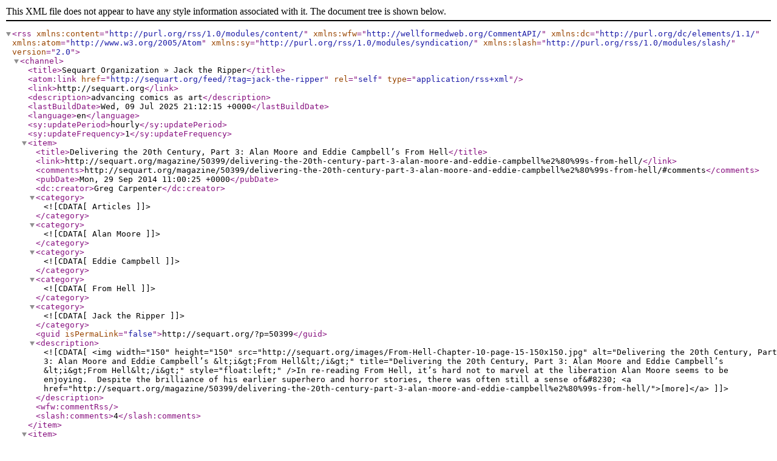

--- FILE ---
content_type: text/xml; charset=UTF-8
request_url: http://sequart.org/feed/?tag=jack-the-ripper
body_size: 1390
content:
<?xml version="1.0" encoding="UTF-8"?>
<rss version="2.0"
	xmlns:content="http://purl.org/rss/1.0/modules/content/"
	xmlns:wfw="http://wellformedweb.org/CommentAPI/"
	xmlns:dc="http://purl.org/dc/elements/1.1/"
	xmlns:atom="http://www.w3.org/2005/Atom"
	xmlns:sy="http://purl.org/rss/1.0/modules/syndication/"
	xmlns:slash="http://purl.org/rss/1.0/modules/slash/"
	>

<channel>
	<title>Sequart Organization &#187; Jack the Ripper</title>
	<atom:link href="http://sequart.org/feed/?tag=jack-the-ripper" rel="self" type="application/rss+xml" />
	<link>http://sequart.org</link>
	<description>advancing comics as art</description>
	<lastBuildDate>Wed, 09 Jul 2025 21:12:15 +0000</lastBuildDate>
	<language>en</language>
	<sy:updatePeriod>hourly</sy:updatePeriod>
	<sy:updateFrequency>1</sy:updateFrequency>
	
		<item>
		<title>Delivering the 20th Century, Part 3: Alan Moore and Eddie Campbell’s From Hell</title>
		<link>http://sequart.org/magazine/50399/delivering-the-20th-century-part-3-alan-moore-and-eddie-campbell%e2%80%99s-from-hell/</link>
		<comments>http://sequart.org/magazine/50399/delivering-the-20th-century-part-3-alan-moore-and-eddie-campbell%e2%80%99s-from-hell/#comments</comments>
		<pubDate>Mon, 29 Sep 2014 11:00:25 +0000</pubDate>
		<dc:creator>Greg Carpenter</dc:creator>
				<category><![CDATA[Articles]]></category>
		<category><![CDATA[Alan Moore]]></category>
		<category><![CDATA[Eddie Campbell]]></category>
		<category><![CDATA[From Hell]]></category>
		<category><![CDATA[Jack the Ripper]]></category>

		<guid isPermaLink="false">http://sequart.org/?p=50399</guid>
		<description><![CDATA[<img width="150" height="150" src="http://sequart.org/images/From-Hell-Chapter-10-page-15-150x150.jpg" alt="Delivering the 20th Century, Part 3: Alan Moore and Eddie Campbell’s &lt;i&gt;From Hell&lt;/i&gt;" title="Delivering the 20th Century, Part 3: Alan Moore and Eddie Campbell’s &lt;i&gt;From Hell&lt;/i&gt;" style="float:left;" />In re-reading From Hell, it’s hard not to marvel at the liberation Alan Moore seems to be enjoying.  Despite the brilliance of his earlier superhero and horror stories, there was often still a sense of&#8230; <a href="http://sequart.org/magazine/50399/delivering-the-20th-century-part-3-alan-moore-and-eddie-campbell%e2%80%99s-from-hell/">[more]</a>]]></description>
		<wfw:commentRss></wfw:commentRss>
		<slash:comments>4</slash:comments>
		</item>
		<item>
		<title>Delivering the 20th Century, Part 2:  Alan Moore and Eddie Campbell’s From Hell</title>
		<link>http://sequart.org/magazine/50232/from-hell-part-2/</link>
		<comments>http://sequart.org/magazine/50232/from-hell-part-2/#comments</comments>
		<pubDate>Mon, 22 Sep 2014 11:00:42 +0000</pubDate>
		<dc:creator>Greg Carpenter</dc:creator>
				<category><![CDATA[Articles]]></category>
		<category><![CDATA[Alan Moore]]></category>
		<category><![CDATA[Eddie Campbell]]></category>
		<category><![CDATA[From Hell]]></category>
		<category><![CDATA[Jack the Ripper]]></category>

		<guid isPermaLink="false">http://sequart.org/?p=50232</guid>
		<description><![CDATA[<img width="150" height="150" src="http://sequart.org/images/Chapter-4-page-32-150x150.jpg" alt="Delivering the 20th Century, Part 2:  Alan Moore and Eddie Campbell’s &lt;i&gt;From Hell&lt;/i&gt;" title="Delivering the 20th Century, Part 2:  Alan Moore and Eddie Campbell’s &lt;i&gt;From Hell&lt;/i&gt;" style="float:left;" />Last week’s column looked at the origins of Alan Moore and Eddie Campbell’s From Hell.  This week it’s time to dive into some of the highlights from the first half of the book. The Prologue,&#8230; <a href="http://sequart.org/magazine/50232/from-hell-part-2/">[more]</a>]]></description>
		<wfw:commentRss></wfw:commentRss>
		<slash:comments>0</slash:comments>
		</item>
		<item>
		<title>Delivering the Twentieth Century, Part 1: Alan Moore and Eddie Campbell’s From Hell</title>
		<link>http://sequart.org/magazine/49992/delivering-the-twentieth-century-part-1-alan-moore-and-eddie-campbell%e2%80%99s-from-hell/</link>
		<comments>http://sequart.org/magazine/49992/delivering-the-twentieth-century-part-1-alan-moore-and-eddie-campbell%e2%80%99s-from-hell/#comments</comments>
		<pubDate>Mon, 15 Sep 2014 11:00:50 +0000</pubDate>
		<dc:creator>Greg Carpenter</dc:creator>
				<category><![CDATA[Articles]]></category>
		<category><![CDATA[Alan Moore]]></category>
		<category><![CDATA[Eddie Campbell]]></category>
		<category><![CDATA[From Hell]]></category>
		<category><![CDATA[Jack the Ripper]]></category>

		<guid isPermaLink="false">http://sequart.org/?p=49992</guid>
		<description><![CDATA[<img width="150" height="150" src="http://sequart.org/images/From-Hell-Cover-150x150.jpg" alt="Delivering the Twentieth Century, Part 1: Alan Moore and Eddie Campbell’s &lt;i&gt;From Hell&lt;/i&gt;" title="Delivering the Twentieth Century, Part 1: Alan Moore and Eddie Campbell’s &lt;i&gt;From Hell&lt;/i&gt;" style="float:left;" />If you’re like me, you’ve read with interest the recent news stories about a man named Russell Edwards who claims to have finally and definitively solved the mystery of Jack the Ripper.  Much like the&#8230; <a href="http://sequart.org/magazine/49992/delivering-the-twentieth-century-part-1-alan-moore-and-eddie-campbell%e2%80%99s-from-hell/">[more]</a>]]></description>
		<wfw:commentRss></wfw:commentRss>
		<slash:comments>0</slash:comments>
		</item>
	</channel>
</rss>
